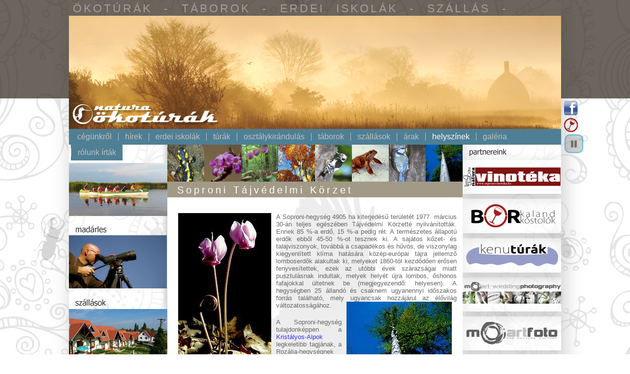

--- FILE ---
content_type: text/html; charset=utf-8
request_url: https://na-tura.hu/soproni_tajvedelmi_korzet
body_size: 29312
content:
<!DOCTYPE html PUBLIC "-//W3C//DTD XHTML 1.0 Strict//EN" "http://www.w3.org/TR/xhtml1/DTD/xhtml1-strict.dtd">
<html xmlns="http://www.w3.org/1999/xhtml" xml:lang="hu" lang="hu" dir="ltr">

<head>
<meta http-equiv="Content-Type" content="text/html; charset=utf-8" />
  <title>Soproni Tájvédelmi Körzet | Na-Túra ökotúrák, tábor, erdei iskola, soproni szállás</title>
  <meta http-equiv="Content-Type" content="text/html; charset=utf-8" />
<link rel="shortcut icon" href="/favicon.ico" type="image/x-icon" />
<style type='text/css'>div.as-panes {height: 230px}</style>
<style type='text/css'>a.prev,a.next {margin-top: 138px}</style>
<meta name="keywords" content="Soproni-hegység,tájvédelmi körzet,Rozália-hegység,gyalogtúra,erdei iskola,természetsimereti tábor,szállás" />
<meta name="copyright" content="Molnár Balázs, Mazál István" />
  <link type="text/css" rel="stylesheet" media="all" href="/files/css/css_adfee5b0c7777e3d57d561d4bd179002.css" />
<link type="text/css" rel="stylesheet" media="print" href="/files/css/css_5987451c1f7a1102082218fab5cce416.css" />
<!--[if IE]>
<link type="text/css" rel="stylesheet" media="all" href="/sites/all/themes/natura/css/ie.css?o" />
<![endif]-->
<!--[if lte IE 6]>
<link type="text/css" rel="stylesheet" media="all" href="/sites/all/themes/natura/css/ie6.css?o" />
<![endif]-->
  <script type="text/javascript" src="/files/js/js_7906a1a5ce44ee9440e1add951784ba7.js"></script>
<script type="text/javascript">
<!--//--><![CDATA[//><!--
jQuery.extend(Drupal.settings, { "basePath": "/", "lightbox2": { "rtl": "0", "file_path": "/(\\w\\w/)files", "default_image": "/sites/all/modules/lightbox2/images/brokenimage.jpg", "border_size": 10, "font_color": "000", "box_color": "fff", "top_position": "", "overlay_opacity": "0.8", "overlay_color": "000", "disable_close_click": 1, "resize_sequence": 0, "resize_speed": 400, "fade_in_speed": 400, "slide_down_speed": 600, "use_alt_layout": 0, "disable_resize": 0, "disable_zoom": 1, "force_show_nav": 0, "show_caption": 1, "loop_items": 0, "node_link_text": "", "node_link_target": 0, "image_count": "!current / !total", "video_count": "Video !current of !total", "page_count": "Page !current of !total", "lite_press_x_close": "press \x3ca href=\"#\" onclick=\"hideLightbox(); return FALSE;\"\x3e\x3ckbd\x3ex\x3c/kbd\x3e\x3c/a\x3e to close", "download_link_text": "", "enable_login": false, "enable_contact": false, "keys_close": "c x 27", "keys_previous": "p 37", "keys_next": "n 39", "keys_zoom": "z", "keys_play_pause": "32", "display_image_size": "", "image_node_sizes": "(\\.thumbnail|\\.original|\\.preview)", "trigger_lightbox_classes": "img.inline", "trigger_lightbox_group_classes": "img.thumbnail, img.image-thumbnail,img.original, img.image-original,img.preview, img.image-preview", "trigger_slideshow_classes": "img.image-img_assist_custom", "trigger_lightframe_classes": "", "trigger_lightframe_group_classes": "", "custom_class_handler": 0, "custom_trigger_classes": "", "disable_for_gallery_lists": 1, "disable_for_acidfree_gallery_lists": true, "enable_acidfree_videos": true, "slideshow_interval": 5000, "slideshow_automatic_start": true, "slideshow_automatic_exit": true, "show_play_pause": true, "pause_on_next_click": false, "pause_on_previous_click": true, "loop_slides": false, "iframe_width": 600, "iframe_height": 400, "iframe_border": 1, "enable_video": 0 }, "ajax_slideshow": { "effect": "myfade", "slide_duration": "5000", "effect_duration": "2000", "perform_preloading": 1, "preloading_threshold": "1000", "sync_ajax": 1 }, "jPlayer": { "swfPath": "/sites/all/libraries/jplayer", "autoPlay": 1 } });
//--><!]]>
</script>
<script type="text/javascript">
<!--//--><![CDATA[//><!--
jQuery(function(){
jQuery('#superfish-1').supersubs({minWidth: 12, maxWidth: 27, extraWidth: 1}).superfish({
pathLevels: '2',
animation: {opacity:'show'},
speed: 'fast',
autoArrows: false,
dropShadows: false});
});
//--><!]]>
</script>
</head>
<body class="page not-front not-logged-in node-type-page page-soproni-tajvedelmi-korzet section-soproni-tajvedelmi-korzet two-sidebars">

  
  <div id="page-wrapper"><div id="page"><div id="szurke"></div>

    <div id="header"><div class="section clearfix">

              <a href="http://na-tura.hu" title="Címlap" rel="home" id="logo"><img src="/sites/all/themes/natura/logo.png" alt="Címlap" /></a>
      
      
      
      <div class="region region-header">
  <div id="block-block-2" class="block block-block first region-odd odd region-count-1 count-7">
  
  <div class="content">
    <!--paging_filter-->ÖKOTÚRÁK - TÁBOROK - ERDEI ISKOLÁK - SZÁLLÁS - SOPRON  </div>

  </div><!-- /.block -->
<div id="block-ajax_slideshow-0" class="block block-ajax_slideshow last region-even even region-count-2 count-8">
  
  <div class="content">
    <div class="ajax_slideshow"><a class="prev" style="display:none">prev</a><div class="as-tabs-panes"><div class="as-tabs" style="display:none"><div class="views_view view view-ajax-slideshow-view view-id-ajax_slideshow_view view-display-id-default view-dom-id-1">
  
  
  
  
      <div class="view-content">
      <div class="item-list">
    <ul>
           
      <li class="v"><a class="as-tab" href="695">  
  <div class="views-field-title">
          <label class="views-label-title">
        Cím:
      </label>
                <span class="field-content">fejlec</span>
  </div>
</a></li>
           
      <li class="i"><a class="as-tab" href="700">  
  <div class="views-field-title">
          <label class="views-label-title">
        Cím:
      </label>
                <span class="field-content">fejlec</span>
  </div>
</a></li>
           
      <li class="e"><a class="as-tab" href="701">  
  <div class="views-field-title">
          <label class="views-label-title">
        Cím:
      </label>
                <span class="field-content">fejlec</span>
  </div>
</a></li>
           
      <li class="w"><a class="as-tab" href="686">  
  <div class="views-field-title">
          <label class="views-label-title">
        Cím:
      </label>
                <span class="field-content">fejlec</span>
  </div>
</a></li>
           
      <li class="s"><a class="as-tab" href="702">  
  <div class="views-field-title">
          <label class="views-label-title">
        Cím:
      </label>
                <span class="field-content">fejlec</span>
  </div>
</a></li>
           
      <li class="_"><a class="as-tab" href="687">  
  <div class="views-field-title">
          <label class="views-label-title">
        Cím:
      </label>
                <span class="field-content">fejlec</span>
  </div>
</a></li>
           
      <li class="v"><a class="as-tab" href="688">  
  <div class="views-field-title">
          <label class="views-label-title">
        Cím:
      </label>
                <span class="field-content">fejlec</span>
  </div>
</a></li>
           
      <li class="i"><a class="as-tab" href="689">  
  <div class="views-field-title">
          <label class="views-label-title">
        Cím:
      </label>
                <span class="field-content">fejlec</span>
  </div>
</a></li>
           
      <li class="e"><a class="as-tab" href="690">  
  <div class="views-field-title">
          <label class="views-label-title">
        Cím:
      </label>
                <span class="field-content">fejlec</span>
  </div>
</a></li>
           
      <li class="w"><a class="as-tab" href="691">  
  <div class="views-field-title">
          <label class="views-label-title">
        Cím:
      </label>
                <span class="field-content">fejlec</span>
  </div>
</a></li>
           
      <li class="_"><a class="as-tab" href="692">  
  <div class="views-field-title">
          <label class="views-label-title">
        Cím:
      </label>
                <span class="field-content">fejlec</span>
  </div>
</a></li>
           
      <li class="l"><a class="as-tab" href="693">  
  <div class="views-field-title">
          <label class="views-label-title">
        Cím:
      </label>
                <span class="field-content">fejlec</span>
  </div>
</a></li>
           
      <li class="i"><a class="as-tab" href="694">  
  <div class="views-field-title">
          <label class="views-label-title">
        Cím:
      </label>
                <span class="field-content">fejlec</span>
  </div>
</a></li>
           
      <li class="s"><a class="as-tab" href="696">  
  <div class="views-field-title">
          <label class="views-label-title">
        Cím:
      </label>
                <span class="field-content">fejlec</span>
  </div>
</a></li>
           
      <li class="t"><a class="as-tab" href="697">  
  <div class="views-field-title">
          <label class="views-label-title">
        Cím:
      </label>
                <span class="field-content">fejlec</span>
  </div>
</a></li>
           
      <li class="_"><a class="as-tab" href="698">  
  <div class="views-field-title">
          <label class="views-label-title">
        Cím:
      </label>
                <span class="field-content">fejlec</span>
  </div>
</a></li>
           
      <li class="_"><a class="as-tab" href="699">  
  <div class="views-field-title">
          <label class="views-label-title">
        Cím:
      </label>
                <span class="field-content">fejlec</span>
  </div>
</a></li>
      </ul>
</div>    </div>
  
  
  
  
  
  
</div><!-- /.view -->
</div><div class="as-panes"></div></div><a class="next" style="display:none">next</a></div>  </div>

  </div><!-- /.block -->
</div><!-- /.region -->

    </div></div><!-- /.section, /#header -->

    <div id="main-wrapper"><div id="main" class="clearfix with-navigation">

              <div id="navigation"><div class="section clearfix">

          
          <div class="region region-navigation">
  <div id="block-superfish-1" class="block block-superfish first last region-odd odd region-count-1 count-5">
  
  <div class="content">
    <ul id="superfish-1" class="sf-menu menu-natura sf-horizontal sf-style-default sf-total-items-11 sf-parent-items-4 sf-single-items-7"><li id="menu-59-1" class="first odd sf-item-1 sf-depth-1 sf-no-children"><a href="/na_tura_okoturak_magunkrol" class="sf-depth-1">Cégünkről</a></li><li id="menu-1030-1" class="middle even sf-item-2 sf-depth-1 sf-no-children"><a href="http://na-tura.hu" title="Aktuális hírek" class="sf-depth-1">Hírek</a></li><li id="menu-98-1" class="middle odd sf-item-3 sf-depth-1 sf-no-children"><a href="http://erdeiiskola.na-tura.hu/na_tura_erdei_iskola_sopron" class="sf-depth-1">Erdei iskolák</a></li><li id="menu-62-1" class="middle even sf-item-4 sf-depth-1 sf-total-children-11 sf-parent-children-0 sf-single-children-11 menuparent"><a href="http://hajnalimadarles.hu/madarmegfigyelo_turak_hajnali_madarles" class="sf-depth-1 menuparent">Túrák</a><ul><li id="menu-859-1" class="first odd sf-item-1 sf-depth-2 sf-no-children"><a href="http://tura.na-tura.hu/kenutura_a_ferton" title="Kenutúra  a Fertőn" class="sf-depth-2">Kenutúra a Fertő tavon</a></li><li id="menu-63-1" class="middle even sf-item-2 sf-depth-2 sf-no-children"><a href="http://hajnalimadarles.hu/madarmegfigyelo_turak_hajnali_madarles" class="sf-depth-2">Madármegfigyelő túrák, Hajnali madárles</a></li><li id="menu-793-1" class="middle odd sf-item-3 sf-depth-2 sf-no-children"><a href="/borkaland" title="Éjszakai borkaland túra a Soproni-hegységben" class="sf-depth-2">BORKALAND TÚRA</a></li><li id="menu-78-1" class="middle even sf-item-4 sf-depth-2 sf-no-children"><a href="http://tura.na-tura.hu/ejszakai_turak_sopron_kornyeken" class="sf-depth-2">Éjszakai túrák</a></li><li id="menu-80-1" class="middle odd sf-item-5 sf-depth-2 sf-no-children"><a href="http://tura.na-tura.hu/kerekparturak_a_ferto_korul_es_sopron_kornyeken" class="sf-depth-2">Kerékpártúrák</a></li><li id="menu-79-1" class="middle even sf-item-6 sf-depth-2 sf-no-children"><a href="http://tura.na-tura.hu/gyalogturak_sopron_kornyeken" class="sf-depth-2">Gyalogtúrák</a></li><li id="menu-82-1" class="middle odd sf-item-7 sf-depth-2 sf-no-children"><a href="http://tura.na-tura.hu/ferto_taj_vilagorokseg_turak_buszos_turak" class="sf-depth-2">Fertő-táj Világörökségi túra (buszos túrák)</a></li><li id="menu-1149-1" class="middle even sf-item-8 sf-depth-2 sf-no-children"><a href="/csapatepito_turak_a_ferto_tajon_es_a_soproni_hegysegben" title="Csapatépítő túrák a Fertő-tájon és a Soproni-hegységben" class="sf-depth-2">Csapatépítő túrák</a></li><li id="menu-81-1" class="middle odd sf-item-9 sf-depth-2 sf-no-children"><a href="http://tura.na-tura.hu/kosborturak_sopron_kornyeken" class="sf-depth-2">&quot;Kosbortúrák&quot;</a></li><li id="menu-84-1" class="middle even sf-item-10 sf-depth-2 sf-no-children"><a href="http://tura.na-tura.hu/csaladi_turak_sopron_kornyeken_es_a_ferto_tajon" class="sf-depth-2">Családi túrák</a></li><li id="menu-112-1" class="last odd sf-item-11 sf-depth-2 sf-no-children"><a href="http://tura.na-tura.hu/na_tura_kodex" class="sf-depth-2">Na-túra kódex</a></li></ul></li><li id="menu-85-1" class="middle odd sf-item-5 sf-depth-1 sf-no-children"><a href="http://osztalykirandulas.na-tura.hu/osztalykirandulasok_sopron_kornyeken_es_a_ferto_tajon" title="" class="sf-depth-1">Osztálykirándulás</a></li><li id="menu-64-1" class="middle even sf-item-6 sf-depth-1 sf-total-children-2 sf-parent-children-0 sf-single-children-2 menuparent"><a href="http://sopronitabor.hu/termeszetismereti_tabor_a_ferto_tajon_es_sopron_kornyeken" class="sf-depth-1 menuparent">Táborok</a><ul><li id="menu-68-1" class="first odd sf-item-1 sf-depth-2 sf-no-children"><a href="http://sopronitabor.hu/termeszetismereti_tabor_a_ferto_tajon_es_sopron_kornyeken" class="sf-depth-2">Természetismereti tábor</a></li><li id="menu-97-1" class="last even sf-item-2 sf-depth-2 sf-no-children"><a href="http://sopronitabor.hu/kerekparos_tabor_a_ferto_korul_es_sopron_kornyeken" class="sf-depth-2">Kerékpáros tábor</a></li></ul></li><li id="menu-65-1" class="middle odd sf-item-7 sf-depth-1 sf-total-children-4 sf-parent-children-0 sf-single-children-4 menuparent"><a href="http://soproniszallas.hu/ifjusagi_szallo_%E2%80%93_turistaszallo_%E2%80%93_tabor_%E2%80%93_vadaszhaz_%E2%80%93_panzio_%E2%80%93_sopron" title="" class="sf-depth-1 menuparent">Szállások</a><ul><li id="menu-769-1" class="first odd sf-item-1 sf-depth-2 sf-no-children"><a href="http://soproniszallas.hu/ifjusagi_szallas_turistaszallas_fahaz_sopron" title="IFJÚSÁGI SZÁLLÁS - TURISTASZÁLLÁS - FAHÁZ, SOPRON" class="sf-depth-2">Faházak</a></li><li id="menu-771-1" class="middle even sf-item-2 sf-depth-2 sf-no-children"><a href="http://soproniszallas.hu/turistaszallas_ifjusagi_szallas_sopron" title="TURISTASZÁLLÁS - IFJÚSÁGI SZÁLLÁS, Sopron" class="sf-depth-2">Turistaszállás</a></li><li id="menu-768-1" class="middle odd sf-item-3 sf-depth-2 sf-no-children"><a href="http://soproniszallas.hu/vadaszhaz_turistaszallas_sopron" title="VADÁSZHÁZ - TURISTASZÁLLÁS, Sopron" class="sf-depth-2">Vadászház</a></li><li id="menu-767-1" class="last even sf-item-4 sf-depth-2 sf-no-children"><a href="http://soproniszallas.hu/ifjusagi_tabor_sopron" title="IFJÚSÁGI TÁBOR, Sopron" class="sf-depth-2">Ifjúsági Tábor</a></li></ul></li><li id="menu-69-1" class="middle even sf-item-8 sf-depth-1 sf-no-children"><a href="/araink" class="sf-depth-1">Árak</a></li><li id="menu-66-1" class="active-trail middle odd sf-item-9 sf-depth-1 sf-total-children-6 sf-parent-children-1 sf-single-children-5 menuparent"><a href="/turaink_helyszineirol" class="sf-depth-1 menuparent">Helyszínek</a><ul><li id="menu-67-1" class="first odd sf-item-1 sf-depth-2 sf-total-children-5 sf-parent-children-0 sf-single-children-5 menuparent"><a href="http://fertohansag.hu/ferto_hansag_nemzeti_park" title="" class="sf-depth-2 menuparent">Fertő-Hanság Nemzeti Park</a><ul><li id="menu-86-1" class="first odd sf-item-1 sf-depth-3 sf-no-children"><a href="/a_ferto_es_nadasa" class="sf-depth-3">Fertő tó</a></li><li id="menu-87-1" class="middle even sf-item-2 sf-depth-3 sf-no-children"><a href="/elohely_rekonstrukciok_a_ferto_tonal" class="sf-depth-3">Élőhely-rekonstrukció</a></li><li id="menu-88-1" class="middle odd sf-item-3 sf-depth-3 sf-no-children"><a href="/nedves_retek_a_ferto_tajon" class="sf-depth-3">Nedves rétek</a></li><li id="menu-89-1" class="middle even sf-item-4 sf-depth-3 sf-no-children"><a href="/szarhalmi_erdo" class="sf-depth-3">Szárhalmi erdő</a></li><li id="menu-90-1" class="last odd sf-item-5 sf-depth-3 sf-no-children"><a href="/fertorakosi_kofejto" class="sf-depth-3">Kőfejtő</a></li></ul></li><li id="menu-91-1" class="middle even sf-item-2 sf-depth-2 sf-no-children"><a href="/neusiedler_see_seewinkel_nemzeti_park" class="sf-depth-2">Neusiedler See-Seewinkel Nemzeti Park</a></li><li id="menu-92-1" class="middle odd sf-item-3 sf-depth-2 sf-no-children"><a href="/fertodi_kastely" class="sf-depth-2">Fertődi kastély</a></li><li id="menu-93-1" class="middle even sf-item-4 sf-depth-2 sf-no-children"><a href="/nagycenki_kastely" class="sf-depth-2">Nagycenki kastély</a></li><li id="menu-94-1" class="active-trail middle odd sf-item-5 sf-depth-2 sf-no-children"><a href="/soproni_tajvedelmi_korzet" class="sf-depth-2 active">Soproni Tájvédelmi Körzet</a></li><li id="menu-95-1" class="last even sf-item-6 sf-depth-2 sf-no-children"><a href="http://schneeberg.hu/kelet_alpok_rax_es_schneeberg" class="sf-depth-2">Rax és Schneeberg</a></li></ul></li><li id="menu-70-1" class="middle even sf-item-10 sf-depth-1 sf-no-children"><a href="http://na-tura.hu/galeria" title="" class="sf-depth-1">Galéria</a></li><li id="menu-96-1" class="last odd sf-item-11 sf-depth-1 sf-no-children"><a href="/rolunk_irtak" class="sf-depth-1">Rólunk írták</a></li></ul>  </div>

  </div><!-- /.block -->
</div><!-- /.region -->

        </div></div><!-- /.section, /#navigation -->
      

     <div id="container3">
      <div id="container2">
        <div id="container1">

      <div class="region region-sidebar-first column sidebar"><div class="section">
  <div id="block-block-3" class="block block-block first region-odd odd region-count-1 count-1">
  
  <div class="content">
    <!--paging_filter--><a href="/kenutura_a_ferton" title="Kenutúra" id="kenulink"></a>
<a href="/madarmegfigyelo_turak_hajnali_madarles" title="Madárles" id="madarlink"></a>
<a href="/ifjusagi_szallo_–_turistaszallo_–_tabor_–_vadaszhaz_–_panzio_–_sopron" title="Szállás" id="szallaslink"></a>  </div>

  </div><!-- /.block -->
<div id="block-block-1" class="block block-block last region-even even region-count-2 count-2">
  
  <div class="content">
    <!--paging_filter--><iframe src="//www.facebook.com/plugins/likebox.php?href=http%3A%2F%2Fwww.facebook.com%2Fokoturak&amp;width=182&amp;height=375&amp;show_faces=true&amp;colorscheme=light&amp;stream=false&amp;border_color=white&amp;header=false" scrolling="no" frameborder="0" style="border:none; overflow:hidden; width:182px; height:375px;" allowTransparency="true"></iframe>  </div>

  </div><!-- /.block -->
</div></div><!-- /.section, /.region -->

      <div id="content" class="column"><div class="section">

        
        <div class="region region-highlight">
  <div id="block-block-6" class="block block-block first last region-odd even region-count-1 count-6">
  
  <div class="content">
    <a href="/files/images/kepsorok/128/nagy/1.jpg" rel="lightbox[kepsor]">
<img id="kepsor" src="/files/images/kepsorok/128/1.jpg">
</a>
<a href="/files/images/kepsorok/128/nagy/2.jpg" rel="lightbox[kepsor]">
<img id="kepsor" src="/files/images/kepsorok/128/2.jpg">
</a>
<a href="/files/images/kepsorok/128/nagy/3.jpg" rel="lightbox[kepsor]">
<img id="kepsor" src="/files/images/kepsorok/128/3.jpg">
</a>
<a href="/files/images/kepsorok/128/nagy/4.jpg" rel="lightbox[kepsor]">
<img id="kepsor" src="/files/images/kepsorok/128/4.jpg">
</a>
<a href="/files/images/kepsorok/128/nagy/5.jpg" rel="lightbox[kepsor]">
<img id="kepsor" src="/files/images/kepsorok/128/5.jpg">
</a>
<a href="/files/images/kepsorok/128/nagy/6.jpg" rel="lightbox[kepsor]">
<img id="kepsor" src="/files/images/kepsorok/128/6.jpg">
</a>
<a href="/files/images/kepsorok/128/nagy/7.jpg" rel="lightbox[kepsor]">
<img id="kepsor" src="/files/images/kepsorok/128/7.jpg">
</a>
<a href="/files/images/kepsorok/128/nagy/8.jpg" rel="lightbox[kepsor]">
<img id="kepsor" src="/files/images/kepsorok/128/8.jpg">
</a>
  </div>

  </div><!-- /.block -->
</div><!-- /.region -->

                        <div><h1 class="title">Soproni Tájvédelmi Körzet</h1></div>
                                                <div id="content-area">
          <div id="node-128" class="node node-type-page build-mode-full clearfix">
  
  
  
  
  <div class="content">
    <p class="torzse" style="text-align: justify;"><img src="/files/images/75.jpg" alt="Erdei ciklámen (Cyclamen purpurascens), Fotó: Molnár Balázs" align="left" height="318" hspace="10" width="189" />A Soproni-hegység 4905 ha kiterjedésű területét 1977. március 30-án teljes egészében Tájvédelmi Körzetté nyilvánították. Ennek 85 %-a erdő, 15 %-a pedig rét. A természetes állapotú erdők ebből 45-50 %-ot tesznek ki. A sajátos kőzet- és talajviszonyok, továbbá a csapadékos és hűvös, de viszonylag kiegyenlített klíma hatására közép-európai tájra jellemző lomboserdők alakultak ki, melyeket 1860-tól kezdődően erősen fenyvesítettek, ezek az utóbbi évek szárazságai miatt pusztulásnak indultak, melyek helyét újra lombos, őshonos fafajokkal ültetnek be (megjegyezendő: helyesen). A hegységben 25 állandó és csaknem ugyanennyi időszakos forrás található, mely ugyancsak hozzájárul az élővilág változatosságához.<img src="/files/images/74.jpg" alt="Bükk (Fagus sylvatica),  Fotó: Molnár Balázs" align="right" height="334" hspace="10" width="214" /></p><p style="text-align: justify;">A Soproni-hegység tulajdonképpen a <a href="/index.php?p=helyszinek/rax">Kristályos-Alpok</a> legkeletibb tagjának, a Rozália-hegységnek szelídült nyúlványa, melyet növényvilága is jelez. A gyepszintben tömegesen fellépő montán, atlanti-kárpáti és atlanti-mediterrán elterjedésű növényfajok jelzik, hogy ez már nem a magyar flóratartomyányhoz, a Pannonicumhoz tartozik, hanem a kelet-alpesi Noricum szerves része. Ezt jelzi a csarab (Calluna vulgaris), az áfonya (Vaccinium myrtillus), a szelídgesztenye (Castanea sariva) spontán újuló ligetes állománya, az erdei ciklámen (Cyclamen purpurascens), a struccharaszt (Matteuccia struthiopteris), farkasboroszlán (Daphne mezereum), az enyves aszat (Cirsium erisithales), a fehér acsalapu(Petasites albus) stb.<br /><img src="/files/images/76.jpg" alt="Foltos szalamandra (Salamandra salamandra) nász, Fotó: Molnár Balázs" align="left" height="360" hspace="10" vspace="10" width="178" /></p><p style="text-align: justify;">&nbsp;</p><p style="text-align: justify;">Az állatvilága is rendkívül gazdag, mely ugyancsak alátámasztja a táj állatföldrajzi különállóságát. Így fordul elő a montán-alpin elterjedésű Odezia atrata araszoló, vagy a nyíresekben előforduló Leucodonta bicoloria púposszövő lepke (ezeknek magyar nevük nincs), a kétéltűek közül a szalamandra (Salamandra salamandra) és a gyepi béka (Rana temporaria) kiemelendő. A madaraknál megemlítendő, hogy fészkel itt a fekete gólya (Ciconia nigra), az Uhu (Bubo bubo), a hegyi billegető (Motacilla cinerea), a keresztcsőrű (Loxia curvirostra), a fenyves, a búbos és a kormosfejű cinege (Parus ater, P. cristatus, P. montanus) stb.<br />Kiváló élőhely, <a href="/index.php?p=turak/gyalog">gyalogtúrák</a>, <a href="/index.php?p=iskola/iskola">erdei iskolák</a> és <a href="/index.php?p=taborok/termeszet">természetismereti táborok</a> lebonyolításához.</p><p style="text-align: justify;"><br />&nbsp;</p><p style="text-align: left;"><a href="http://tura.na-tura.hu/turak/gyalog" target="_blank"><br /><br /><br /><br /><br /><br /><br /><br /><strong>Amennyiben szeretné a Soproni Tájvédelmi Körzetet szakvezetővel is megismerni, akkor&nbsp;jó szívvel&nbsp;ajánljuk a Natura ÖKOTÚRÁK Kft. szolgáltatásait.</strong></a></p><p style="text-align: justify;">&nbsp;</p><p class="torzsekozepre">&nbsp;</p><p class="torzsekozepre">&nbsp;</p><p class="torzsekozepre"><a href="http://www.soproniszallas.hu" target="_blank"><em><strong><u>Ajánlott szállások</u></strong></em></a></p>  </div>

  </div><!-- /.node -->
        </div>

        
        
      </div></div><!-- /.section, /#content -->

      <div class="region region-sidebar-second column sidebar"><div class="section">
  <div id="block-block-4" class="block block-block first region-odd odd region-count-1 count-3">
  
  <div class="content">
    <!--paging_filter--><a href="http://sopronivinoteka.hu" title="Natura Vinotéka" id="vinotekalink" target="_blank"></a>
<a href="/borkaland" title="Borkaland túra" id="borkalandlink"></a>
<a href="/borkostolok_sopronban" title="Borkóstolók Sopronban" id="borkostololink"></a>
<a href="/kenutura_a_ferton" title="Kenutúra" id="jkenulink"></a>
<a href="http://eskuvoifotografus.com" title="Esküvői fotográfia" id="eskuvolink" target="_blank"></a>
<a href="http://moartfoto.hu/" title="Fotózás" id="fotolink" target="_blank"></a>
<a href="/partnereink" title="Partnereink" id="partnerlink"></a>  </div>

  </div><!-- /.block -->
<div id="block-block-7" class="block block-block last region-even even region-count-2 count-4">
  
  <div class="content">
    <!--paging_filter--><a href="http://na-tura.hu/files/images/nemzeti_parki_vedjegy.jpg" rel="lightbox[][Nemzeti Parki Termék Védjegy]"><img style="display: block; margin-left: auto; margin-right: auto;" title="Nemzeti Parki Termék Védjegy" src="http://na-tura.hu/files/images/nemzeti_parki_termek_fhnp_jo.preview.jpg" alt="" height="127" width="200" /></a>  </div>

  </div><!-- /.block -->
</div></div><!-- /.section, /.region -->
      
      </div></div><a id="implink" href="/impresszum">impresszum</a></div>

    </div></div><!-- /#main, /#main-wrapper -->

          <div id="footer"><div class="section">

        
        
        <div class="region region-footer">
  <div id="block-block-5" class="block block-block first last region-odd odd region-count-1 count-9">
  
  <div class="content">
    <!--paging_filter--><img src="/files/images/lablec.png" />  </div>

  </div><!-- /.block -->
</div><!-- /.region -->

      </div></div><!-- /.section, /#footer -->
    
  </div></div><!-- /#page, /#page-wrapper -->

    <div id="fbvlink">
  <a href="http://www.facebook.com/okoturak" target="_blank" id="fblink" title="A Natura Ökotúrák Facebook oldala"></a>
  <a href="http://sopronivinoteka.hu" target="_blank" id="vlink" title="A Natura Vinotéka weboldala"></a>
  </div>
  <div id="icons"><div class="region region-icons">
  <div id="block-views-hangblokk-block_1" class="block block-views first last region-odd even region-count-1 count-10">
  
  <div class="content">
    <div class="views_view view view-hangblokk view-id-hangblokk view-display-id-block_1 view-dom-id-2">
  
  
  
  
      <div class="view-content">
        <div class="views-row views-row-1 views-row-odd views-row-first views-row-last">
      
  <div class="views-field-field-hang-fid">
                <span class="field-content"><div id="jplayer-128-field-hang-0" class="jplayer" rel="https://na-tura.hu/files/hangok/erdeipinty.mp3"></div>
<div class="jp-single-player">
  <div class="jp-interface">
    <ul class="jp-controls">
      <li><a href="#" id="jplayer-128-field-hang-0-play" class="jp-play" title="Az oldal háttérhangja az Erdei pinty. ">play</a></li>
      <li><a href="#" id="jplayer-128-field-hang-0-pause" class="jp-pause" title="Az oldal háttérhangja az Erdei pinty. ">pause</a></li>
      <li><a href="#" id="jplayer-128-field-hang-0-stop"class="jp-stop" title="stop">stop</a></li>

      <li><a href="#" id="jplayer-128-field-hang-0-volume-min" class="jp-volume-min" title="min volume">min volume</a></li>
      <li><a href="#" id="jplayer-128-field-hang-0-volume-max" class="jp-volume-max" title="max volume">max volume</a></li>
      
    </ul>
    <div id="jplayer-128-field-hang-0-progress" class="jp-progress" title="progress">
      <div id="jplayer-128-field-hang-0-load-bar" class="jp-load-bar">
        <div id="jplayer-128-field-hang-0-play-bar" class="jp-play-bar"></div>
      </div>
    </div>

    <div id="jplayer-128-field-hang-0-volume-bar" class="jp-volume-bar" title="volume">
      <div id="jplayer-128-field-hang-0-volume-bar-value" class="jp-volume-bar-value"></div>
    </div>
    <div id="jplayer-128-field-hang-0-play-time" class="jp-play-time"></div>
    <div id="jplayer-128-field-hang-0-total-time" class="jp-total-time"></div>
  </div>
</div></span>
  </div>
  </div>
    </div>
  
  
  
  
  
  
</div><!-- /.view -->
  </div>

  </div><!-- /.block -->
</div><!-- /.region -->
</div>
  <script type="text/javascript">
<!--//--><![CDATA[//><!--
if (Drupal.jsEnabled) {
  $(document).ready(function () {
  	$('#weatherimg, a.jp-play, a.jp-pause').tooltip({
	delay: 0,
        track: true,
	showURL: false,
                fade:250
       });
  }); 
}
//--><!]]>
</script>
</body>
</html>


--- FILE ---
content_type: text/html; charset=utf-8
request_url: https://na-tura.hu/photos/get/photos/695
body_size: 472
content:
{ "node": "\x3cdiv class=\"views_view view view-ajax-slideshow-view view-id-ajax_slideshow_view view-display-id-block_2 view-dom-id-1\"\x3e\n  \n  \n  \n  \n      \x3cdiv class=\"view-content\"\x3e\n        \x3cdiv class=\"views-row views-row-1 views-row-odd views-row-first views-row-last\"\x3e\n      \n  \x3cdiv class=\"views-field-field-kepek-fid\"\x3e\n                \x3cspan class=\"field-content\"\x3e\x3cimg  class=\"imagefield imagefield-field_kepek\" width=\"1000\" height=\"230\" alt=\"\" src=\"https://na-tura.hu/files/slideshow/fejlec/fejlec6_0.jpg?1333716586\" /\x3e\x3c/span\x3e\n  \x3c/div\x3e\n  \x3c/div\x3e\n    \x3c/div\x3e\n  \n  \n  \n  \n  \n  \n\x3c/div\x3e\x3c!-- /.view --\x3e\n" }

--- FILE ---
content_type: text/html; charset=utf-8
request_url: https://na-tura.hu/photos/get/photos/700
body_size: 473
content:
{ "node": "\x3cdiv class=\"views_view view view-ajax-slideshow-view view-id-ajax_slideshow_view view-display-id-block_2 view-dom-id-1\"\x3e\n  \n  \n  \n  \n      \x3cdiv class=\"view-content\"\x3e\n        \x3cdiv class=\"views-row views-row-1 views-row-odd views-row-first views-row-last\"\x3e\n      \n  \x3cdiv class=\"views-field-field-kepek-fid\"\x3e\n                \x3cspan class=\"field-content\"\x3e\x3cimg  class=\"imagefield imagefield-field_kepek\" width=\"1000\" height=\"230\" alt=\"\" src=\"https://na-tura.hu/files/slideshow/fejlec/fejlec15_0.jpg?1333716587\" /\x3e\x3c/span\x3e\n  \x3c/div\x3e\n  \x3c/div\x3e\n    \x3c/div\x3e\n  \n  \n  \n  \n  \n  \n\x3c/div\x3e\x3c!-- /.view --\x3e\n" }

--- FILE ---
content_type: text/html; charset=utf-8
request_url: https://na-tura.hu/photos/get/photos/701
body_size: 473
content:
{ "node": "\x3cdiv class=\"views_view view view-ajax-slideshow-view view-id-ajax_slideshow_view view-display-id-block_2 view-dom-id-1\"\x3e\n  \n  \n  \n  \n      \x3cdiv class=\"view-content\"\x3e\n        \x3cdiv class=\"views-row views-row-1 views-row-odd views-row-first views-row-last\"\x3e\n      \n  \x3cdiv class=\"views-field-field-kepek-fid\"\x3e\n                \x3cspan class=\"field-content\"\x3e\x3cimg  class=\"imagefield imagefield-field_kepek\" width=\"1000\" height=\"230\" alt=\"\" src=\"https://na-tura.hu/files/slideshow/fejlec/fejlec16_0.jpg?1333716588\" /\x3e\x3c/span\x3e\n  \x3c/div\x3e\n  \x3c/div\x3e\n    \x3c/div\x3e\n  \n  \n  \n  \n  \n  \n\x3c/div\x3e\x3c!-- /.view --\x3e\n" }

--- FILE ---
content_type: text/html; charset=utf-8
request_url: https://na-tura.hu/photos/get/photos/686
body_size: 472
content:
{ "node": "\x3cdiv class=\"views_view view view-ajax-slideshow-view view-id-ajax_slideshow_view view-display-id-block_2 view-dom-id-1\"\x3e\n  \n  \n  \n  \n      \x3cdiv class=\"view-content\"\x3e\n        \x3cdiv class=\"views-row views-row-1 views-row-odd views-row-first views-row-last\"\x3e\n      \n  \x3cdiv class=\"views-field-field-kepek-fid\"\x3e\n                \x3cspan class=\"field-content\"\x3e\x3cimg  class=\"imagefield imagefield-field_kepek\" width=\"1000\" height=\"230\" alt=\"\" src=\"https://na-tura.hu/files/slideshow/fejlec/fejlec5_0.jpg?1333716583\" /\x3e\x3c/span\x3e\n  \x3c/div\x3e\n  \x3c/div\x3e\n    \x3c/div\x3e\n  \n  \n  \n  \n  \n  \n\x3c/div\x3e\x3c!-- /.view --\x3e\n" }

--- FILE ---
content_type: text/css
request_url: https://na-tura.hu/files/css/css_adfee5b0c7777e3d57d561d4bd179002.css
body_size: 51899
content:

.node-unpublished{background-color:#fff4f4;}.preview .node{background-color:#ffffea;}#node-admin-filter ul{list-style-type:none;padding:0;margin:0;width:100%;}#node-admin-buttons{float:left;margin-left:0.5em;clear:right;}td.revision-current{background:#ffc;}.node-form .form-text{display:block;width:95%;}.node-form .container-inline .form-text{display:inline;width:auto;}.node-form .standard{clear:both;}.node-form textarea{display:block;width:95%;}.node-form .attachments fieldset{float:none;display:block;}.terms-inline{display:inline;}


fieldset{margin-bottom:1em;padding:.5em;}form{margin:0;padding:0;}hr{height:1px;border:1px solid gray;}img{border:0;}table{border-collapse:collapse;}th{text-align:left;padding-right:1em;border-bottom:3px solid #ccc;}.clear-block:after{content:".";display:block;height:0;clear:both;visibility:hidden;}.clear-block{display:inline-block;}/*_\*/
* html .clear-block{height:1%;}.clear-block{display:block;}/* End hide from IE-mac */



body.drag{cursor:move;}th.active img{display:inline;}tr.even,tr.odd{background-color:#eee;border-bottom:1px solid #ccc;padding:0.1em 0.6em;}tr.drag{background-color:#fffff0;}tr.drag-previous{background-color:#ffd;}td.active{background-color:#ddd;}td.checkbox,th.checkbox{text-align:center;}tbody{border-top:1px solid #ccc;}tbody th{border-bottom:1px solid #ccc;}thead th{text-align:left;padding-right:1em;border-bottom:3px solid #ccc;}.breadcrumb{padding-bottom:.5em}div.indentation{width:20px;height:1.7em;margin:-0.4em 0.2em -0.4em -0.4em;padding:0.42em 0 0.42em 0.6em;float:left;}div.tree-child{background:url(/misc/tree.png) no-repeat 11px center;}div.tree-child-last{background:url(/misc/tree-bottom.png) no-repeat 11px center;}div.tree-child-horizontal{background:url(/misc/tree.png) no-repeat -11px center;}.error{color:#e55;}div.error{border:1px solid #d77;}div.error,tr.error{background:#fcc;color:#200;padding:2px;}.warning{color:#e09010;}div.warning{border:1px solid #f0c020;}div.warning,tr.warning{background:#ffd;color:#220;padding:2px;}.ok{color:#008000;}div.ok{border:1px solid #00aa00;}div.ok,tr.ok{background:#dfd;color:#020;padding:2px;}.item-list .icon{color:#555;float:right;padding-left:0.25em;clear:right;}.item-list .title{font-weight:bold;}.item-list ul{margin:0 0 0.75em 0;padding:0;}.item-list ul li{margin:0 0 0.25em 1.5em;padding:0;list-style:disc;}ol.task-list li.active{font-weight:bold;}.form-item{margin-top:1em;margin-bottom:1em;}tr.odd .form-item,tr.even .form-item{margin-top:0;margin-bottom:0;white-space:nowrap;}tr.merge-down,tr.merge-down td,tr.merge-down th{border-bottom-width:0 !important;}tr.merge-up,tr.merge-up td,tr.merge-up th{border-top-width:0 !important;}.form-item input.error,.form-item textarea.error,.form-item select.error{border:2px solid red;}.form-item .description{font-size:0.85em;}.form-item label{display:block;font-weight:bold;}.form-item label.option{display:inline;font-weight:normal;}.form-checkboxes,.form-radios{margin:1em 0;}.form-checkboxes .form-item,.form-radios .form-item{margin-top:0.4em;margin-bottom:0.4em;}.marker,.form-required{color:#f00;}.more-link{text-align:right;}.more-help-link{font-size:0.85em;text-align:right;}.nowrap{white-space:nowrap;}.item-list .pager{clear:both;text-align:center;}.item-list .pager li{background-image:none;display:inline;list-style-type:none;padding:0.5em;}.pager-current{font-weight:bold;}.tips{margin-top:0;margin-bottom:0;padding-top:0;padding-bottom:0;font-size:0.9em;}dl.multiselect dd.b,dl.multiselect dd.b .form-item,dl.multiselect dd.b select{font-family:inherit;font-size:inherit;width:14em;}dl.multiselect dd.a,dl.multiselect dd.a .form-item{width:10em;}dl.multiselect dt,dl.multiselect dd{float:left;line-height:1.75em;padding:0;margin:0 1em 0 0;}dl.multiselect .form-item{height:1.75em;margin:0;}.container-inline div,.container-inline label{display:inline;}ul.primary{border-collapse:collapse;padding:0 0 0 1em;white-space:nowrap;list-style:none;margin:5px;height:auto;line-height:normal;border-bottom:1px solid #bbb;}ul.primary li{display:inline;}ul.primary li a{background-color:#ddd;border-color:#bbb;border-width:1px;border-style:solid solid none solid;height:auto;margin-right:0.5em;padding:0 1em;text-decoration:none;}ul.primary li.active a{background-color:#fff;border:1px solid #bbb;border-bottom:#fff 1px solid;}ul.primary li a:hover{background-color:#eee;border-color:#ccc;border-bottom-color:#eee;}ul.secondary{border-bottom:1px solid #bbb;padding:0.5em 1em;margin:5px;}ul.secondary li{display:inline;padding:0 1em;border-right:1px solid #ccc;}ul.secondary a{padding:0;text-decoration:none;}ul.secondary a.active{border-bottom:4px solid #999;}#autocomplete{position:absolute;border:1px solid;overflow:hidden;z-index:100;}#autocomplete ul{margin:0;padding:0;list-style:none;}#autocomplete li{background:#fff;color:#000;white-space:pre;cursor:default;}#autocomplete li.selected{background:#0072b9;color:#fff;}html.js input.form-autocomplete{background-image:url(/misc/throbber.gif);background-repeat:no-repeat;background-position:100% 2px;}html.js input.throbbing{background-position:100% -18px;}html.js fieldset.collapsed{border-bottom-width:0;border-left-width:0;border-right-width:0;margin-bottom:0;height:1em;}html.js fieldset.collapsed *{display:none;}html.js fieldset.collapsed legend{display:block;}html.js fieldset.collapsible legend a{padding-left:15px;background:url(/misc/menu-expanded.png) 5px 75% no-repeat;}html.js fieldset.collapsed legend a{background-image:url(/misc/menu-collapsed.png);background-position:5px 50%;}* html.js fieldset.collapsed legend,* html.js fieldset.collapsed legend *,* html.js fieldset.collapsed table *{display:inline;}html.js fieldset.collapsible{position:relative;}html.js fieldset.collapsible legend a{display:block;}html.js fieldset.collapsible .fieldset-wrapper{overflow:auto;}.resizable-textarea{width:95%;}.resizable-textarea .grippie{height:9px;overflow:hidden;background:#eee url(/misc/grippie.png) no-repeat center 2px;border:1px solid #ddd;border-top-width:0;cursor:s-resize;}html.js .resizable-textarea textarea{margin-bottom:0;width:100%;display:block;}.draggable a.tabledrag-handle{cursor:move;float:left;height:1.7em;margin:-0.4em 0 -0.4em -0.5em;padding:0.42em 1.5em 0.42em 0.5em;text-decoration:none;}a.tabledrag-handle:hover{text-decoration:none;}a.tabledrag-handle .handle{margin-top:4px;height:13px;width:13px;background:url(/misc/draggable.png) no-repeat 0 0;}a.tabledrag-handle-hover .handle{background-position:0 -20px;}.joined + .grippie{height:5px;background-position:center 1px;margin-bottom:-2px;}.teaser-checkbox{padding-top:1px;}div.teaser-button-wrapper{float:right;padding-right:5%;margin:0;}.teaser-checkbox div.form-item{float:right;margin:0 5% 0 0;padding:0;}textarea.teaser{display:none;}html.js .no-js{display:none;}.progress{font-weight:bold;}.progress .bar{background:#fff url(/misc/progress.gif);border:1px solid #00375a;height:1.5em;margin:0 0.2em;}.progress .filled{background:#0072b9;height:1em;border-bottom:0.5em solid #004a73;width:0%;}.progress .percentage{float:right;}.progress-disabled{float:left;}.ahah-progress{float:left;}.ahah-progress .throbber{width:15px;height:15px;margin:2px;background:transparent url(/misc/throbber.gif) no-repeat 0px -18px;float:left;}tr .ahah-progress .throbber{margin:0 2px;}.ahah-progress-bar{width:16em;}#first-time strong{display:block;padding:1.5em 0 .5em;}tr.selected td{background:#ffc;}table.sticky-header{margin-top:0;background:#fff;}#clean-url.install{display:none;}html.js .js-hide{display:none;}#system-modules div.incompatible{font-weight:bold;}#system-themes-form div.incompatible{font-weight:bold;}span.password-strength{visibility:hidden;}input.password-field{margin-right:10px;}div.password-description{padding:0 2px;margin:4px 0 0 0;font-size:0.85em;max-width:500px;}div.password-description ul{margin-bottom:0;}.password-parent{margin:0 0 0 0;}input.password-confirm{margin-right:10px;}.confirm-parent{margin:5px 0 0 0;}span.password-confirm{visibility:hidden;}span.password-confirm span{font-weight:normal;}

ul.menu{list-style:none;border:none;text-align:left;}ul.menu li{margin:0 0 0 0.5em;}li.expanded{list-style-type:circle;list-style-image:url(/misc/menu-expanded.png);padding:0.2em 0.5em 0 0;margin:0;}li.collapsed{list-style-type:disc;list-style-image:url(/misc/menu-collapsed.png);padding:0.2em 0.5em 0 0;margin:0;}li.leaf{list-style-type:square;list-style-image:url(/misc/menu-leaf.png);padding:0.2em 0.5em 0 0;margin:0;}li a.active{color:#000;}td.menu-disabled{background:#ccc;}ul.links{margin:0;padding:0;}ul.links.inline{display:inline;}ul.links li{display:inline;list-style-type:none;padding:0 0.5em;}.block ul{margin:0;padding:0 0 0.25em 1em;}

#permissions td.module{font-weight:bold;}#permissions td.permission{padding-left:1.5em;}#access-rules .access-type,#access-rules .rule-type{margin-right:1em;float:left;}#access-rules .access-type .form-item,#access-rules .rule-type .form-item{margin-top:0;}#access-rules .mask{clear:both;}#user-login-form{text-align:center;}#user-admin-filter ul{list-style-type:none;padding:0;margin:0;width:100%;}#user-admin-buttons{float:left;margin-left:0.5em;clear:right;}#user-admin-settings fieldset .description{font-size:0.85em;padding-bottom:.5em;}.profile{clear:both;margin:1em 0;}.profile .picture{float:right;margin:0 1em 1em 0;}.profile h3{border-bottom:1px solid #ccc;}.profile dl{margin:0 0 1.5em 0;}.profile dt{margin:0 0 0.2em 0;font-weight:bold;}.profile dd{margin:0 0 1em 0;}



.field .field-label,.field .field-label-inline,.field .field-label-inline-first{font-weight:bold;}.field .field-label-inline,.field .field-label-inline-first{display:inline;}.field .field-label-inline{visibility:hidden;}.node-form .content-multiple-table td.content-multiple-drag{width:30px;padding-right:0;}.node-form .content-multiple-table td.content-multiple-drag a.tabledrag-handle{padding-right:.5em;}.node-form .content-add-more .form-submit{margin:0;}.node-form .number{display:inline;width:auto;}.node-form .text{width:auto;}.form-item #autocomplete .reference-autocomplete{white-space:normal;}.form-item #autocomplete .reference-autocomplete label{display:inline;font-weight:normal;}#content-field-overview-form .advanced-help-link,#content-display-overview-form .advanced-help-link{margin:4px 4px 0 0;}#content-field-overview-form .label-group,#content-display-overview-form .label-group,#content-copy-export-form .label-group{font-weight:bold;}table#content-field-overview .label-add-new-field,table#content-field-overview .label-add-existing-field,table#content-field-overview .label-add-new-group{float:left;}table#content-field-overview tr.content-add-new .tabledrag-changed{display:none;}table#content-field-overview tr.content-add-new .description{margin-bottom:0;}table#content-field-overview .content-new{font-weight:bold;padding-bottom:.5em;}.advanced-help-topic h3,.advanced-help-topic h4,.advanced-help-topic h5,.advanced-help-topic h6{margin:1em 0 .5em 0;}.advanced-help-topic dd{margin-bottom:.5em;}.advanced-help-topic span.code{background-color:#EDF1F3;font-family:"Bitstream Vera Sans Mono",Monaco,"Lucida Console",monospace;font-size:0.9em;padding:1px;}.advanced-help-topic .content-border{border:1px solid #AAA}



.filefield-icon{margin:0 2px 0 0;}.filefield-element{margin:1em 0;white-space:normal;}.filefield-element .widget-preview{float:left;padding:0 10px 0 0;margin:0 10px 0 0;border-width:0 1px 0 0;border-style:solid;border-color:#CCC;max-width:30%;}.filefield-element .widget-edit{float:left;max-width:70%;}.filefield-element .filefield-preview{width:16em;overflow:hidden;}.filefield-element .widget-edit .form-item{margin:0 0 1em 0;}.filefield-element input.form-submit,.filefield-element input.form-file{margin:0;}.filefield-element input.progress-disabled{float:none;display:inline;}.filefield-element div.ahah-progress,.filefield-element div.throbber{display:inline;float:none;padding:1px 13px 2px 3px;}.filefield-element div.ahah-progress-bar{display:none;margin-top:4px;width:28em;padding:0;}.filefield-element div.ahah-progress-bar div.bar{margin:0;}




 
#tooltip{background-color:#636363;border:1px solid #888888;color:white;padding:4px;-moz-border-radius-bottomleft:7px;-moz-border-radius-bottomright:7px;-moz-border-radius-topleft:0;-moz-border-radius-topright:7px;opacity:0.9;max-width:20em;font:Trebuchet MS,Verdana,Arial,sans-serif;z-index:3000;position:absolute;}#tooltip h3{font-size:12px;margin:0;padding:0 3px;text-align:left !important;}#tooltip p{font-size:0.6em;margin:5px 0 0 5px;text-align:left;}

#lightbox{position:absolute;top:40px;left:0;width:100%;z-index:100;text-align:center;line-height:0;}#lightbox a img{border:none;}#outerImageContainer{position:relative;background-color:#fff;width:250px;height:250px;margin:0 auto;min-width:240px;overflow:hidden;}#imageContainer,#frameContainer,#modalContainer{padding:10px;}#modalContainer{line-height:1em;overflow:auto;}#loading{height:25%;width:100%;text-align:center;line-height:0;position:absolute;top:40%;left:45%;*left:0%;}#hoverNav{position:absolute;top:0;left:0;height:100%;width:100%;z-index:10;}#imageContainer>#hoverNav{left:0;}#frameHoverNav{z-index:10;margin-left:auto;margin-right:auto;width:20%;position:absolute;bottom:0px;height:45px;}#imageData>#frameHoverNav{left:0;}#hoverNav a,#frameHoverNav a{outline:none;}#prevLink,#nextLink{width:49%;height:100%;background:transparent url(/sites/all/modules/lightbox2/images/blank.gif) no-repeat;display:block;}#prevLink,#framePrevLink{left:0;float:left;}#nextLink,#frameNextLink{right:0;float:right;}#prevLink:hover,#prevLink:visited:hover,#prevLink.force_show_nav,#framePrevLink{background:url(/sites/all/modules/lightbox2/images/prev.gif) left 15% no-repeat;}#nextLink:hover,#nextLink:visited:hover,#nextLink.force_show_nav,#frameNextLink{background:url(/sites/all/modules/lightbox2/images/next.gif) right 15% no-repeat;}#prevLink:hover.force_show_nav,#prevLink:visited:hover.force_show_nav,#framePrevLink:hover,#framePrevLink:visited:hover{background:url(/sites/all/modules/lightbox2/images/prev_hover.gif) left 15% no-repeat;}#nextLink:hover.force_show_nav,#nextLink:visited:hover.force_show_nav,#frameNextLink:hover,#frameNextLink:visited:hover{background:url(/sites/all/modules/lightbox2/images/next_hover.gif) right 15% no-repeat;}#framePrevLink,#frameNextLink{width:45px;height:45px;display:block;position:absolute;bottom:0px;}#imageDataContainer{font:10px Verdana,Helvetica,sans-serif;background-color:#fff;margin:0 auto;line-height:1.4em;min-width:240px;}#imageData{padding:0 10px;}#imageData #imageDetails{width:70%;float:left;text-align:left;}#imageData #caption{font-weight:bold;}#imageData #numberDisplay{display:block;clear:left;padding-bottom:1.0em;}#imageData #lightbox2-node-link-text{display:block;padding-bottom:1.0em;}#imageData #bottomNav{height:66px;}.lightbox2-alt-layout #imageData #bottomNav,.lightbox2-alt-layout-data #bottomNav{margin-bottom:60px;}#lightbox2-overlay{position:absolute;top:0;left:0;z-index:90;width:100%;height:500px;background-color:#000;}#overlay_default{opacity:0.6;}#overlay_macff2{background:transparent url(/sites/all/modules/lightbox2/images/overlay.png) repeat;}.clearfix:after{content:".";display:block;height:0;clear:both;visibility:hidden;}* html>body .clearfix{display:inline;width:100%;}* html .clearfix{/*_\*/
  height:1%;/* End hide from IE-mac */}#bottomNavClose{display:block;background:url(/sites/all/modules/lightbox2/images/close.gif) left no-repeat;margin-top:33px;float:right;padding-top:0.7em;height:26px;width:26px;}#bottomNavClose:hover{background-position:right;}#loadingLink{display:block;background:url(/sites/all/modules/lightbox2/images/loading.gif) no-repeat;width:32px;height:32px;}#bottomNavZoom{display:none;background:url(/sites/all/modules/lightbox2/images/expand.gif) no-repeat;width:34px;height:34px;position:relative;left:30px;float:right;}#bottomNavZoomOut{display:none;background:url(/sites/all/modules/lightbox2/images/contract.gif) no-repeat;width:34px;height:34px;position:relative;left:30px;float:right;}#lightshowPlay{margin-top:42px;float:right;margin-right:5px;margin-bottom:1px;height:20px;width:20px;background:url(/sites/all/modules/lightbox2/images/play.png) no-repeat;}#lightshowPause{margin-top:42px;float:right;margin-right:5px;margin-bottom:1px;height:20px;width:20px;background:url(/sites/all/modules/lightbox2/images/pause.png) no-repeat;}.lightbox2-alt-layout-data #bottomNavClose,.lightbox2-alt-layout #bottomNavClose{margin-top:93px;}.lightbox2-alt-layout-data #bottomNavZoom,.lightbox2-alt-layout-data #bottomNavZoomOut,.lightbox2-alt-layout #bottomNavZoom,.lightbox2-alt-layout #bottomNavZoomOut{margin-top:93px;}.lightbox2-alt-layout-data #lightshowPlay,.lightbox2-alt-layout-data #lightshowPause,.lightbox2-alt-layout #lightshowPlay,.lightbox2-alt-layout #lightshowPause{margin-top:102px;}.lightbox_hide_image{display:none;}#lightboxImage{-ms-interpolation-mode:bicubic;}
.sf-menu,.sf-menu *{list-style:none;margin:0;padding:0;}.sf-menu{line-height:1.0;z-index:497;}.sf-menu ul{left:0;position:absolute;top:-99999em;width:12em;}.sf-menu ul li{width:100%;}.sf-menu li{float:left;position:relative;z-index:498;}.sf-menu a{display:block;position:relative;}.sf-menu li:hover,.sf-menu li.sfHover,.sf-menu li:hover ul,.sf-menu li.sfHover ul{z-index:499;}.sf-menu li:hover > ul,.sf-menu li.sfHover > ul{left:0;top:2.5em;}.sf-menu li li:hover > ul,.sf-menu li li.sfHover > ul{left:12em;top:0;}.sf-menu a.sf-with-ul{min-width:1px;}.sf-sub-indicator{background:url(/sites/all/libraries/superfish/images/arrows-ffffff.png) no-repeat -10px -100px;display:block;height:10px;overflow:hidden;position:absolute;right:0.75em;text-indent:-999em;top:1.05em;width:10px;}a > .sf-sub-indicator{top:0.8em;background-position:0 -100px;}a:focus > .sf-sub-indicator,a:hover > .sf-sub-indicator,a:active > .sf-sub-indicator,li:hover > a > .sf-sub-indicator,li.sfHover > a > .sf-sub-indicator{background-position:-10px -100px;}.sf-menu ul .sf-sub-indicator{background-position:-10px 0;}.sf-menu ul a > .sf-sub-indicator{background-position:0 0;}.sf-menu ul a:focus > .sf-sub-indicator,.sf-menu ul a:hover > .sf-sub-indicator,.sf-menu ul a:active > .sf-sub-indicator,.sf-menu ul li:hover > a > .sf-sub-indicator,.sf-menu ul li.sfHover > a > .sf-sub-indicator{background-position:-10px 0;}.sf-menu.sf-horizontal.sf-shadow ul,.sf-menu.sf-vertical.sf-shadow ul,.sf-menu.sf-navbar.sf-shadow ul ul{background:url(/sites/all/libraries/superfish/images/shadow.png) no-repeat right bottom;padding:0 8px 9px 0 !important;-webkit-border-top-right-radius:8px;-webkit-border-bottom-left-radius:8px;-moz-border-radius-topright:8px;-moz-border-radius-bottomleft:8px;border-top-right-radius:8px;border-bottom-left-radius:8px;}.sf-shadow ul.sf-shadow-off{background:transparent;}.sf-menu.rtl,.sf-menu.rtl li{float:right;}.sf-menu.rtl li:hover > ul,.sf-menu.rtl li.sfHover > ul{left:auto;right:0;}.sf-menu.rtl li li:hover > ul,.sf-menu.rtl li li.sfHover > ul{left:auto;right:12em;}.sf-menu.rtl ul{left:auto;right:0;}.sf-menu.rtl .sf-sub-indicator{left:0.75em;right:auto;background:url(/sites/all/libraries/superfish/images/arrows-ffffff-rtl.png) no-repeat -10px -100px;}.sf-menu.rtl a > .sf-sub-indicator{top:0.8em;background-position:-10px -100px;}.sf-menu.rtl a:focus > .sf-sub-indicator,.sf-menu.rtl a:hover > .sf-sub-indicator,.sf-menu.rtl a:active > .sf-sub-indicator,.sf-menu.rtl li:hover > a > .sf-sub-indicator,.sf-menu.rtl li.sfHover > a > .sf-sub-indicator{background-position:0 -100px;}.sf-menu.rtl ul .sf-sub-indicator{background-position:0 0;}.sf-menu.rtl ul a > .sf-sub-indicator{background-position:-10px 0;}.sf-menu.rtl ul a:focus > .sf-sub-indicator,.sf-menu.rtl ul a:hover > .sf-sub-indicator,.sf-menu.rtl ul a:active > .sf-sub-indicator,.sf-menu.rtl ul li:hover > a > .sf-sub-indicator,.sf-menu.rtl ul li.sfHover > a > .sf-sub-indicator{background-position:0 0;}.sf-menu.rtl.sf-horizontal.sf-shadow ul,.sf-menu.rtl.sf-vertical.sf-shadow ul,.sf-menu.rtl.sf-navbar.sf-shadow ul ul{background-position:bottom left;padding:0 0 9px 8px !important;-webkit-border-radius:8px;-webkit-border-top-right-radius:0;-webkit-border-bottom-left-radius:0;-moz-border-radius:8px;-moz-border-radius-topright:0;-moz-border-radius-bottomleft:0;border-radius:8px;border-top-right-radius:0;border-bottom-left-radius:0;}.sf-vertical.rtl li:hover > ul,.sf-vertical.rtl li.sfHover > ul{left:auto;right:12em;}.sf-vertical.rtl .sf-sub-indicator{background-position:-10px 0;}.sf-vertical.rtl a > .sf-sub-indicator{background-position:0 0;}.sf-vertical.rtl a:focus > .sf-sub-indicator,.sf-vertical.rtl a:hover > .sf-sub-indicator,.sf-vertical.rtl a:active > .sf-sub-indicator,.sf-vertical.rtl li:hover > a > .sf-sub-indicator,.sf-vertical.rtl li.sfHover > a > .sf-sub-indicator{background-position:-10px 0;}.sf-navbar.rtl li li{float:right;}.sf-navbar.rtl ul .sf-sub-indicator{background-position:0 -100px;}.sf-navbar.rtl ul a > .sf-sub-indicator{background-position:-10px -100px;}.sf-navbar.rtl ul a:focus > .sf-sub-indicator,.sf-navbar.rtl ul a:hover > .sf-sub-indicator,.sf-navbar.rtl ul a:active > .sf-sub-indicator,.sf-navbar.rtl ul li:hover > a > .sf-sub-indicator,.sf-navbar.rtl ul li.sfHover > a > .sf-sub-indicator{background-position:0 -100px;}.sf-navbar.rtl ul ul .sf-sub-indicator{background-position:0 0;}.sf-navbar.rtl ul ul a > .sf-sub-indicator{background-position:-10px 0;}.sf-navbar.rtl ul ul a:focus > .sf-sub-indicator,.sf-navbar.rtl ul ul a:hover > .sf-sub-indicator,.sf-navbar.rtl ul ul a:active > .sf-sub-indicator,.sf-navbar.rtl ul ul li:hover > a > .sf-sub-indicator,.sf-navbar.rtl ul ul li.sfHover > a > .sf-sub-indicator{background-position:0 0;}.sf-navbar.rtl li li:hover > ul,.sf-navbar.rtl li li.sfHover > ul{left:auto;right:0;}.sf-navbar.rtl li li li:hover > ul,.sf-navbar.rtl li li li.sfHover > ul{left:auto;right:12em;}.sf-navbar.rtl > li > ul{background:transparent;padding:0;-moz-border-radius-bottomright:0;-moz-border-radius-topleft:0;-webkit-border-top-left-radius:0;-webkit-border-bottom-right-radius:0;}
.sf-vertical,.sf-vertical li{width:12em;}.sf-vertical li:hover > ul,.sf-vertical li.sfHover > ul{left:12em;top:0;}.sf-vertical .sf-sub-indicator{background-position:-10px 0;}.sf-vertical a > .sf-sub-indicator{background-position:0 0;}.sf-vertical a:focus > .sf-sub-indicator,.sf-vertical a:hover > .sf-sub-indicator,.sf-vertical a:active > .sf-sub-indicator,.sf-vertical li:hover > a > .sf-sub-indicator,.sf-vertical li.sfHover > a > .sf-sub-indicator{background-position:-10px 0;}
.sf-navbar{position:relative;}.sf-navbar li{position:static;}.sf-navbar li li{position:relative;}.sf-navbar li ul,.sf-navbar li li li{width:100%;}.sf-navbar li li{width:auto;float:left;}.sf-navbar li li:hover > ul,.sf-navbar li li.sfHover > ul,.sf-navbar > li.active-trail > ul{left:0;top:2.5em;}.sf-navbar li li li:hover > ul,.sf-navbar li li li.sfHover > ul{left:12em;top:0;}.sf-navbar ul .sf-sub-indicator{background-position:-10px -100px;}.sf-navbar ul a > .sf-sub-indicator{background-position:0 -100px;}.sf-navbar ul a:focus > .sf-sub-indicator,.sf-navbar ul a:hover > .sf-sub-indicator,.sf-navbar ul a:active > .sf-sub-indicator,.sf-navbar ul li:hover > a > .sf-sub-indicator,.sf-navbar ul li.sfHover > a > .sf-sub-indicator{background-position:-10px -100px;}.sf-navbar ul ul .sf-sub-indicator{background-position:-10px 0;}.sf-navbar ul ul a > .sf-sub-indicator{background-position:0 0;}.sf-navbar ul ul a:focus > .sf-sub-indicator,.sf-navbar ul ul a:hover > .sf-sub-indicator,.sf-navbar ul ul a:active > .sf-sub-indicator,.sf-navbar ul ul li:hover > a > .sf-sub-indicator,.sf-navbar ul ul li.sfHover > a > .sf-sub-indicator{background-position:-10px 0;}.sf-navbar > li > ul{background:transparent;padding:0;-moz-border-radius-bottomleft:0;-moz-border-radius-topright:0;-webkit-border-top-right-radius:0;-webkit-border-bottom-left-radius:0;}
.views-exposed-form .views-exposed-widget{float:left;padding:.5em 1em 0 0;}.views-exposed-form .views-exposed-widget .form-submit{margin-top:1.6em;}.views-exposed-form .form-item,.views-exposed-form .form-submit{margin-top:0;margin-bottom:0;}.views-exposed-form label{font-weight:bold;}.views-exposed-widgets{margin-bottom:.5em;}html.js a.views-throbbing,html.js span.views-throbbing{background:url(/sites/all/modules/views/images/status-active.gif) no-repeat right center;padding-right:18px;}div.view div.views-admin-links{font-size:xx-small;margin-right:1em;margin-top:1em;}.block div.view div.views-admin-links{margin-top:0;}div.view div.views-admin-links ul{margin:0;padding:0;}div.view div.views-admin-links li{margin:0;padding:0 0 2px 0;z-index:201;}div.view div.views-admin-links li a{padding:0;margin:0;color:#ccc;}div.view div.views-admin-links li a:before{content:"[";}div.view div.views-admin-links li a:after{content:"]";}div.view div.views-admin-links-hover a,div.view div.views-admin-links:hover a{color:#000;}div.view div.views-admin-links-hover,div.view div.views-admin-links:hover{background:transparent;}div.view div.views-hide{display:none;}div.view div.views-hide-hover,div.view:hover div.views-hide{display:block;position:absolute;z-index:200;}div.view:hover div.views-hide{margin-top:-1.5em;}.views-view-grid tbody{border-top:none;}
.sf-menu.sf-style-default{float:left;margin-bottom:1em;padding:0;}.sf-menu.sf-style-default.sf-navbar{width:100%;}.sf-menu.sf-style-default ul{padding-left:0;}.sf-menu.sf-style-default a{border-left:1px solid #fff;border-top:1px solid #CFDEFF;padding:0.75em 1em;}.sf-menu.sf-style-default a,.sf-menu.sf-style-default a:visited{color:#13a;}.sf-menu.sf-style-default a.sf-with-ul{padding-right:2.25em;}.sf-menu.sf-style-default.rtl a.sf-with-ul{padding-left:2.25em;padding-right:1em;}.sf-menu.sf-style-default span.sf-description{color:#13a;display:block;font-size:0.8em;line-height:1.5em;margin:5px 0 0 5px;padding:0;}.sf-menu.sf-style-default li,.sf-menu.sf-style-default.sf-navbar{background:#BDD2FF;}.sf-menu.sf-style-default li li{background:#AABDE6;}.sf-menu.sf-style-default li li li{background:#9AAEDB;}.sf-menu.sf-style-default li:hover,.sf-menu.sf-style-default li.sfHover,.sf-menu.sf-style-default a:focus,.sf-menu.sf-style-default a:hover,.sf-menu.sf-style-default a:active{background:#CFDEFF;outline:0;}.sf-menu.sf-style-default ul.sf-megamenu li.sf-megamenu-wrapper ol,.sf-menu.sf-style-default ul.sf-megamenu li.sf-megamenu-wrapper ol li{margin:0;padding:0;}.sf-menu.sf-style-default ul.sf-megamenu li.sf-megamenu-wrapper a.menuparent{font-weight:bold;}.sf-menu.sf-style-default ul.sf-megamenu li.sf-megamenu-wrapper ol li.sf-megamenu-column{display:inline;float:left;width:12em;}.sf-menu.sf-style-default.rtl ul.sf-megamenu li.sf-megamenu-wrapper ol li.sf-megamenu-column{float:right;}.sf-menu.sf-style-default li.sf-parent-children-1 ul.sf-megamenu{width:12em;}.sf-menu.sf-style-default li.sf-parent-children-2 ul.sf-megamenu{width:24em;}.sf-menu.sf-style-default li.sf-parent-children-3 ul.sf-megamenu{width:36em;}.sf-menu.sf-style-default li.sf-parent-children-4 ul.sf-megamenu{width:48em;}.sf-menu.sf-style-default li.sf-parent-children-5 ul.sf-megamenu{width:60em;}.sf-menu.sf-style-default li.sf-parent-children-6 ul.sf-megamenu{width:72em;}.sf-menu.sf-style-default li.sf-parent-children-7 ul.sf-megamenu{width:84em;}.sf-menu.sf-style-default li.sf-parent-children-8 ul.sf-megamenu{width:96em;}.sf-menu.sf-style-default li.sf-parent-children-9 ul.sf-megamenu{width:108em;}.sf-menu.sf-style-default li.sf-parent-children-10 ul.sf-megamenu{width:120em;}
 


.ajax_slideshow{clear:both}.as-tabs-panes{width:90%;float:left;}div.as-tabs{margin:0 !important;padding:0;}div.as-tabs .item-list ul{margin:0}div.as-tabs ul li{float:left;padding:0;margin:0;list-style-type:none;}div.as-tabs a.as-tab{float:left;font-size:13px;display:block;padding:5px 30px;text-decoration:none;border:1px solid #ddd;border-bottom:0px;height:auto;background-color:#efefef;color:#888;margin-right:2px;-moz-border-radius-topleft:4px;-moz-border-radius-topright:4px;position:relative;top:1px;}div.as-tabs a.as-tab:hover{background-color:#F7F7F7;color:#333;}div.as-tabs a.current{background-color:#fff;color:#000;cursor:default;height:auto;border:1px solid #bbb;border-bottom:1px solid #fff;z-index:2;}div.as-panes{position:relative;overflow:hidden}.as-panes-border{border:1px solid #bbb;z-index:1;}div.absolute_pane{position:absolute;top:0;left:0;}div.as-panes div.pane{background-color:#FFFFFF;display:none;font-size:14px;padding:15px 10px;width:98%;}a.prev,a.next{float:left;background:url(/sites/all/modules/ajax_slideshow/images/hori_large.png) no-repeat;display:block;width:30px;height:30px;cursor:pointer;font-size:1px;text-indent:-9999em;}a.next{background-position:0 -30px;clear:right;margin-left:10px}a.next:hover{background-position:-30px -30px;}a.next:active{background-position:-60px -30px;}a.prev{margin-right:10px;}a.prev:hover{background-position:-30px 0px;}a.prev:active{background-position:-60px 0px;}


div.jp-single-player,div.jp-playlist-player{}div.jp-interface{position:relative;width:40px;height:40px;float:right;}div.jp-interface ul.jp-controls{list-style-type:none;padding:0;margin:0;}div.jp-interface ul.jp-controls li{position:relative;}div.jp-interface ul.jp-controls a{display:block;position:absolute;overflow:hidden;text-indent:-9999px;}a.jp-play,a.jp-pause{width:40px;height:40px;}div.jp-single-player a.jp-play,div.jp-single-player a.jp-pause{}div.jp-playlist-player a.jp-play,div.jp-playlist-player a.jp-pause{left:48px;}a.jp-play{background:url(/sites/all/themes/natura/jplayer/jplayer.png) 0 0 no-repeat;}a.jp-play:hover{background:url(/sites/all/themes/natura/jplayer/jplayer.png) -41px 0 no-repeat;}a.jp-pause{background:url(/sites/all/themes/natura/jplayer/jplayer.png) 0 -42px no-repeat;}a.jp-pause:hover{background:url(/sites/all/themes/natura/jplayer/jplayer.png) -41px -42px no-repeat;}a.jp-stop{top:26px;background:url(/sites/all/themes/natura/jplayer/jplayer.png) 0 -83px no-repeat;width:28px;height:28px;}div.jp-single-player a.jp-stop{left:90px;}div.jp-playlist-player a.jp-stop{left:126px;}a.jp-stop:hover{background:url(/sites/all/themes/natura/jplayer/jplayer.png) -29px -83px no-repeat;}a.jp-previous{left:20px;top:26px;background:url(/sites/all/themes/natura/jplayer/jplayer.png) 0 -112px no-repeat;width:28px;height:28px;}a.jp-previous:hover{background:url(/sites/all/themes/natura/jplayer/jplayer.png) -29px -112px no-repeat;}a.jp-next{left:88px;top:26px;background:url(/sites/all/themes/natura/jplayer/jplayer.png) 0 -141px no-repeat;width:28px;height:28px;}a.jp-next:hover{background:url(/sites/all/themes/natura/jplayer/jplayer.png) -29px -141px no-repeat;}div.jp-progress{position:absolute;overflow:hidden;top:32px;background-color:#ddd;width:122px;height:15px;}div.jp-single-player div.jp-progress{left:130px;}div.jp-playlist-player div.jp-progress{left:164px;}div.jp-load-bar{background:url(/sites/all/themes/natura/jplayer/jplayer.png) 0 -202px repeat-x;width:0px;height:15px;cursor:pointer;}div.jp-play-bar{background:url(/sites/all/themes/natura/jplayer/jplayer.png) 0 -218px repeat-x;width:0px;height:15px;}a.jp-volume-min{top:32px;background:url(/sites/all/themes/natura/jplayer/jplayer.png) 0 -170px no-repeat;width:18px;height:15px;}div.jp-single-player a.jp-volume-min{left:274px;}div.jp-playlist-player a.jp-volume-min{left:296px;}a.jp-volume-min:hover{background:url(/sites/all/themes/natura/jplayer/jplayer.png) -19px -170px no-repeat;}a.jp-volume-max{top:32px;background:url(/sites/all/themes/natura/jplayer/jplayer.png) 0 -186px no-repeat;width:18px;height:15px;}div.jp-single-player a.jp-volume-max{left:346px;}div.jp-playlist-player a.jp-volume-max{left:368px;}a.jp-volume-max:hover{background:url(/sites/all/themes/natura/jplayer/jplayer.png) -19px -186px no-repeat;}div.jp-volume-bar{position:absolute;overflow:hidden;top:37px;background:url(/sites/all/themes/natura/jplayer/jplayer.png) 0 -250px repeat-x;width:46px;height:5px;cursor:pointer;}div.jp-single-player div.jp-volume-bar{left:292px;}div.jp-playlist-player div.jp-volume-bar{left:314px;}div.jp-volume-bar-value{background:url(/sites/all/themes/natura/jplayer/jplayer.png) 0 -256px repeat-x;width:0px;height:5px;}div.jp-play-time,div.jp-total-time{position:absolute;top:49px;width:122px;font-size:.64em;font-style:oblique;}div.jp-total-time{text-align:right;}div.jp-single-player div.jp-play-time,div.jp-single-player div.jp-total-time{left:130px;}div.jp-playlist-player div.jp-play-time,div.jp-playlist-player div.jp-total-time{left:164px;}div.jp-playlist{width:418px;}div.jp-playlist ul{list-style-type:none;margin:0;padding:0 20px;background-color:#ccc;border:1px solid #009be3;border-top:none;width:378px;font-size:.72em;}div.jp-single-player div.jp-playlist li{padding:5px 0 5px 20px;margin:0;font-weight:bold;background:none;}div.jp-playlist-player div.jp-playlist li{padding:5px 0 4px 20px;border-bottom:1px solid #eee;margin:0;background:none;}div.jp-playlist-player div.jp-playlist li.jplayer_playlist_item_last{padding:5px 0 5px 20px;border-bottom:none;}div.jp-playlist-player div.jp-playlist li.jplayer_playlist_current{list-style-type:square;list-style-position:inside;padding-left:8px;}div.jp-playlist-player div.jp-playlist a{color:#666;text-decoration:none;}div.jp-playlist-player div.jp-playlist a:hover{color:#0d88c1;}div.jp-playlist-player div.jp-playlist a.jplayer_playlist_current{color:#0d88c1;}div.jp-progress,a.jp-mute,a.jp-unmute,a.jp-stop,div.jp-volume-bar,div.jp-current-time,div.jp-duration,div.jp-total-time,div.jp-play-time,a.jp-volume-max,a.jp-volume-min{display:none !important;}




body{font-size:100%;}#skip-to-nav,#page{font-size:0.75em;line-height:1.1em;font-size:0.875em;line-height:1.1em;}body,caption,th,td,input,textarea,select,option,legend,fieldset{font-family:Tahoma,sans-serif;}pre,code,kbd,samp,tt,var{font-family:"Courier New",monospace;}h1,h2,h3,h4,h5,h6,p,blockquote,pre,ul,ol,dl,hr,table,fieldset{margin:1.5em 0;}h1{font-size:1em;line-height:1.5em;margin:0.75em 0;}h2{font-size:1em;margin:1em 0;}h3{font-size:1em;margin:1.154em 0;}h4,h5,h6{font-size:1em;margin:1.364em 0;}td p{margin:0;padding:0;}blockquote{margin-left:2em;margin-right:2em;}pre{font-size:1.1em;margin:1.364em 0;}hr{height:1px;border:1px solid #666;}address{}ul,ol{margin-left:0;padding-left:2em;}.item-list ul{margin:1.5em 0;padding:0 0 0 2em;}ul ul,ul ol,ol ol,ol ul,.item-list ul ul,.item-list ul ol,.item-list ol ol,.item-list ol ul{margin:0;}li{margin:0;padding:0;}.item-list ul li,ul.menu li,li.expanded,li.collapsed,li.leaf{margin:0;padding:0;}ul{list-style-type:disc;}ul ul{list-style-type:circle;}ul ul ul{list-style-type:square;}ul ul ul ul{list-style-type:circle;}ol{list-style-type:decimal;}ol ol{list-style-type:lower-alpha;}ol ol ol{list-style-type:decimal;}dl{}dt{margin:0;padding:0;}dd{margin:0 0 0 2em;padding:0;}table{border-collapse:collapse;}th{text-align:left;padding:0;border-bottom:none;}tbody{border-top:none;}thead{}tfoot{}caption{}colgroup{}col{}tr{}td{}form{margin:0;padding:0;}fieldset{padding:0.5em;}legend{}label{}input{}select{}optgroup{}option{}textarea{}button{}a:link{text-decoration:none;color:#3030FF;}a:visited{text-decoration:none;color:#3030FF;}a:hover,a:focus{text-decoration:underline;color:#3030FF;}a:active{text-decoration:none;color:#3030FF;}h2 a:link{text-decoration:none;color:black;}h2 a:visited{text-decoration:none;color:black;}h2 a:hover,h2 a:focus{text-decoration:underline;color:black;}h2 a:active{text-decoration:none;color:black;}img{border:0;}abbr,acronym{border-bottom:1px dotted #666;cursor:help;white-space:nowrap;}q{}cite{}strong,b{}em,i{}code,kbd,samp,tt,var{}del{}ins{}big{}small{}sub{}sup{}



.with-wireframes #header .section,.with-wireframes #content .section,.with-wireframes #navigation .section,.with-wireframes .region-sidebar-first .section,.with-wireframes .region-sidebar-second .section,.with-wireframes #footer .section{margin:1px;padding:2px;border:1px solid #ccc;}.with-wireframes .region-page-closure{margin-top:1px;padding:2px;border:1px solid #ccc;}




body{}#page-wrapper,.region-bottom{margin-left:auto;margin-right:auto;width:1000px;}#page{}#header{}#header .section{}.region-header{}#main-wrapper{position:relative;}#main{}.region-content-top{color:white;float:right;margin-top:-2.2em;width:118px;text-align:left;margin-right:5px;}.region-content-top .view-header{font-size:11px;}#content,.no-sidebars #content{float:left;width:1000px;margin-left:0;margin-right:-1000px;padding:0;}.sidebar-first #content{width:800px;margin-left:200px;margin-right:-1000px;}.sidebar-second #content{width:800px;margin-left:0;margin-right:-800px;}.two-sidebars #content{width:560px;margin-left:200px;margin-right:-800px;}#content .section{margin:0;padding:0;}#navigation{float:left;width:100%;margin-left:0;margin-right:-100%;padding:0;height:32px;}.with-navigation #content,.with-navigation .region-sidebar-first,.with-navigation .region-sidebar-second{margin-top:32px;}#navigation .section{}.region-sidebar-first{float:left;width:200px;margin-left:0;margin-right:-200px;padding:0;}.region-sidebar-first .section{margin:0;padding:0;}.region-sidebar-second{float:left;width:200px;margin-left:800px;margin-right:-1000px;padding:0;}.region-sidebar-second .section{margin:0;padding:0;}.region-footer{}.region-bottom{}#header,#content,#navigation,.region-sidebar-first,.region-sidebar-second,.region-footer,.region-bottom{overflow:visible;word-wrap:break-word;}



body{background:transparent url(/sites/all/themes/natura/images/hatterminta.gif) fixed;}div#szurke{background:#3F372D;-ms-filter:"progid:DXImageTransform.Microsoft.Alpha(Opacity=77)";filter:alpha(opacity=77);-moz-opacity:0.77;-khtml-opacity:0.77;opacity:0.77;position:fixed;height:200px;width:100%;left:0;top:0;z-index:2;}#page-wrapper{}#page{}#header{}#header .section{}#main-wrapper{}#main{}.region-footer{}



div.tabs{margin:0 0 5px 0;}ul.primary{margin:0;padding:0 0 0 10px;border-width:0;list-style:none;white-space:nowrap;line-height:normal;background:url(/sites/all/themes/natura/images/tab-bar.png) repeat-x left bottom;}ul.primary li{float:left;margin:0;padding:0;}ul.primary li a{display:block;height:24px;margin:0;padding:0 0 0 5px;border-width:0;font-weight:bold;text-decoration:none;color:#777;background-color:transparent;background:url(/sites/all/themes/natura/images/tab-left.png) no-repeat left -38px;}ul.primary li a .tab{display:block;height:20px;margin:0;padding:4px 13px 0 6px;border-width:0;line-height:20px;background:url(/sites/all/themes/natura/images/tab-right.png) no-repeat right -38px;}ul.primary li a:hover,ul.primary li a:focus{border-width:0;background-color:transparent;background:url(/sites/all/themes/natura/images/tab-left.png) no-repeat left -76px;}ul.primary li a:hover .tab,ul.primary li a:focus .tab{background:url(/sites/all/themes/natura/images/tab-right.png) no-repeat right -76px;}ul.primary li.active a,ul.primary li.active a:hover,ul.primary li.active a:focus{border-width:0;color:#000;background-color:transparent;background:url(/sites/all/themes/natura/images/tab-left.png) no-repeat left 0;}ul.primary li.active a .tab,ul.primary li.active a:hover .tab,ul.primary li.active a:focus .tab{background:url(/sites/all/themes/natura/images/tab-right.png) no-repeat right 0;}ul.secondary{margin:0;padding:0 0 0 5px;border-bottom:1px solid #c0c0c0;list-style:none;white-space:nowrap;background:url(/sites/all/themes/natura/images/tab-secondary-bg.png) repeat-x left bottom;}ul.secondary li{float:left;margin:0 5px 0 0;padding:5px 0;border-right:none;}ul.secondary a{display:block;height:24px;margin:0;padding:0;border:1px solid #c0c0c0;text-decoration:none;color:#777;background:url(/sites/all/themes/natura/images/tab-secondary.png) repeat-x left -56px;}ul.secondary a .tab{display:block;height:18px;margin:0;padding:3px 8px;line-height:18px;}ul.secondary a:hover,ul.secondary a:focus{background:url(/sites/all/themes/natura/images/tab-secondary.png) repeat-x left bottom;}ul.secondary a.active,ul.secondary a.active:hover,ul.secondary a.active:focus{border:1px solid #c0c0c0;color:#000;background:url(/sites/all/themes/natura/images/tab-secondary.png) repeat-x left top;}



div.messages,div.status,div.warning,div.error{min-height:21px;margin:0 1em 5px 1em;border:2px solid #ff7;padding:5px 5px 5px 35px;color:#000;background-color:#ffc;background-image:url(/sites/all/themes/natura/images/messages-status.png);background-repeat:no-repeat;background-position:5px 5px;}div.status{}div.warning{border-color:#fc0;background-image:url(/sites/all/themes/natura/images/messages-warning.png);}div.warning,tr.warning{color:#000;background-color:#ffc;}div.error{border-color:#c00;background-image:url(/sites/all/themes/natura/images/messages-error.png);}div.error,tr.error{color:#900;background-color:#fee;}div.messages ul{margin-top:0;margin-bottom:0;}




body{margin:0;padding:0;}div#fbvlink{background:url('/sites/all/themes/natura/images/fbimg.png');display:block;left:50%;margin:0 0 0 506px;padding:0;position:fixed;top:205px;width:29px;height:64px;}a#fblink,a#vlink{height:30px;width:29px;display:block;position:absolute;}a#vlink{top:34px;}a#fblink{top:0px;}#page-wrapper{position:relative;z-index:0;}#page{-moz-box-shadow:6px 6px 40px #ccc;-webkit-box-shadow:6px 6px 40px #ccc;box-shadow:6px 6px 40px #ccc;-ms-filter:"progid:DXImageTransform.Microsoft.Shadow(Strength=40,Direction=135,Color='#CCCCCC')";filter:progid:DXImageTransform.Microsoft.Shadow(Strength=40,Direction=135,Color='#CCCCCCC');z-index:1;}#skip-link a,#skip-link a:visited{display:block;width:100%;padding:2px 0 3px 0;text-align:center;background-color:#666;color:#fff;}#header{z-index:4;position:relative;}#header .section{}#logo{left:7px;margin:0;padding:0;position:absolute;top:210px;z-index:100;}.region-highlight{width:600px;height:75px;}#logo img{vertical-align:bottom;}#name-and-slogan{float:left;}h1#site-name,div#site-name{margin:0;font-size:2em;line-height:1.5em;}#site-name a:link,#site-name a:visited{color:#000;text-decoration:none;}#site-name a:hover,#site-name a:focus{text-decoration:underline;}#site-slogan{}.region-header{clear:both;}#main-wrapper{z-index:4;}#main{}#container3{float:left;width:100%;overflow:hidden;position:relative;margin-top:32px;background:url(/sites/all/themes/natura/images/hattermintao.gif) repeat fixed 0 0 transparent;}#container2{float:left;width:100%;background:white url(/sites/all/themes/natura/images/sas.gif) 450px 85px no-repeat;position:relative;right:200px;margin-top:-32px;box-shadow:6px 6px 40px #ccc;}#container1{float:left;width:100%;position:relative;right:600px;margin-top:0px;background:url(/sites/all/themes/natura/images/hattermintao.gif) repeat fixed 0 0 transparent;box-shadow:inset -10px 0px 10px -5px #ccc;}.region-sidebar-first{float:left;width:200px;position:relative;left:800px;}div#main div#content{float:left;width:600px;position:relative;left:800px;}div#main div#content div#content-area{padding:12px;}.region-sidebar-second{float:left;width:200px;position:relative;left:800px;}#content{}#content .section{}.region-highlighted{}.breadcrumb{padding-bottom:0;}h1.title,h2.node-title,h2.block-title,h2.title,h2.comment-form,h3.title{margin:0;}h1.title{font-size:20px;background-color:#a29a87;color:white;font-weight:lighter;padding-left:20px;padding-top:2px;letter-spacing:5px;}.front h1.title{font-size:31px;background-color:#6f6962;color:white;font-weight:lighter;padding-left:20px;padding-top:2px;letter-spacing:5px;}tr.even{}tr.odd{}div.messages{margin:1.5em 0;}div.messages ul{margin-top:0;margin-bottom:0;}div.status{}div.warning,tr.warning{}div.error,tr.error{}.error{}.warning{}div.tabs{}.region-help{}.more-help-link{}.region-content{}ul.links{}ul.links.inline{display:block;}ul.links li{padding:0 1em 0 0;}.item-list .pager{padding:0;}.item-list .pager li{padding:0 0.5em;}.feed-icon{}.more-link{}.region-sidebar-first{}.region-sidebar-first .section{}.region-sidebar-second{}.region-sidebar-second .section{}.region-footer{}.region-bottom{}



div.block.with-block-editing{position:relative;}div.block.with-block-editing div.edit{display:none;position:absolute;right:0;top:0;z-index:40;border:1px solid #eee;padding:0 2px;font-size:0.75em;background-color:#fff;}div.block.with-block-editing:hover div.edit{display:block;}



.block{margin-bottom:1.5em;}#block-superfish-1{margin:0;}.block-ajax_slideshow{margin:0;width:1000px;height:230px;}.as-tabs-panes{margin:0;width:1000px;height:230px;}div.as-panes div.pane{background-color:none;display:none;font-size:14px;padding:0;width:1000px;}div#block-block-2{margin:0;font-size:23px;color:#A19D99;word-spacing:14px;font-stretch:ultra-expanded;line-height:1.5em;letter-spacing:4px;padding-left:8px;height:32px;z-index:100;}div#block-ajax_slideshow-0{z-index:4;background:white;}div#block-block-3 a,div#block-block-4 a{display:block;height:108px;position:absolute;width:200px;}div#block-block-4{width:200px;height:534px;background:url(/files/images/jobboldal.png);position:relative;}div#block-block-3{width:200px;height:442px;background:url(/files/images/baloldal.png);position:relative;}div#block-block-4 .content{position:absolute;top:0;}div#block-block-4 a{height:66px;}a#kenulink{top:37px;}a#madarlink{top:185px;}a#szallaslink{top:335px;}a#vinotekalink{top:32px;}a#borkalandlink{top:111px;height:33px !important;}a#borkostololink{top:144px;height:33px !important;}a#jkenulink{top:192px;}a#eskuvolink{top:271px;}a#fotolink{top:350px;}a#partnerlink{top:436px;}a#implink{bottom:3px;font-size:12px;font-weight:bold;position:absolute;right:122px;}.block.first{}.block.last{}.block.odd{}.block.even{}h2.block-title{}.block .content{}#block-aggregator-category-1{}#block-aggregator-feed-1{}#block-block-1{background:white;width:184px;margin-left:auto;margin-right:auto;box-shadow:2px 2px 3px 2px #CCCCCC;}#block-block-1 .content{}.block-weather{background:url(/sites/all/themes/natura/images/wbg.png) no-repeat bottom;height:118px;width:200px;color:white;z-index:20;margin:3px 0 0;padding:0;}div#wdiv{position:absolute;top:33px;right:11px;margin:0;}div#fkep{position:absolute;top:32px;right:8px;margin:0;}div#hom{position:absolute;top:43px;left:25px;margin:0;font-size:33px;}div#negysor{position:absolute;top:73px;left:8px;margin:0;line-height:1.5;letter-spacing:0;font-size:12px;}div#woverdiv{position:absolute;z-index:50;left:0;top:26px;margin:0;}img#kepsor{margin:0;padding:0;display:block;float:left;}.region-highlight .block{margin:0;padding:0;}#block-views-last_news-block_1{margin-bottom:0;}div#icons{display:block;height:40px;left:50%;margin:0 0 0 506px;padding:0;position:fixed;top:272px;width:40px;}div#icons .block{margin:0;padding:0;}#block-blog-recent{}#block-book-navigation{}#block-comment-recent{}#block-forum-active{}#block-forum-new{}#block-locale-language{}#block-menu-menu-NAME{}#block-node-recent{}#block-node-syndicate{}#block-poll-recent{}#block-profile-author-information{}#block-search-form{}#block-shortcut-shortcuts{}#block-statistics-popular{}#block-system-main-menu{}#block-system-management{}#block-system-navigation{}#block-system-user-menu{}#block-system-help{}#block-system-main{}#block-system-powered-by{}#block-user-login{}#block-user-new{}#block-user-online{}




li a.active{color:#000;}#navigation{height:32px;background:#4f7f95;}#navigation ul.links,#navigation .content ul{margin:0;padding:0;text-align:left;}#navigation ul.links li,#navigation .content li{float:left;padding:8px 0;}#navigation .content ul#superfish-1{margin:0 4px;}ul#superfish-1 a{text-decoration:none;font-size:16px;text-transform:lowercase;border:none;padding:0 13px;color:silver;}ul#superfish-1 li.middle a.sf-depth-1,ul#superfish-1 li.last a.sf-depth-1{border-left:1px solid silver;}ul#superfish-1 li{background:#4f7f95;}ul#superfish-1 li:hover,ul#superfish-1 li.sfHover,ul#superfish-1 li.active-trail,ul#superfish-1 li.active-trail > a,ul#superfish-1 a:focus,ul#superfish-1 a:hover,ul#superfish-1 a:active{color:white !important;background:#4f7f95;}.sf-menu li:hover > ul,.sf-menu li.sfHover > ul{left:0;top:32px;}li#menu-66-1 > ul > li > ul{left:-200px !important;}.region-navigation{}li#menu-66-1 > ul{margin-left:-47px !important;}#main-menu{}#secondary-menu{float:right;}.block-menu{}.block-menu-block{}











.node,.mceContentBody{padding-bottom:20px;color:#666;font-size:13px;}.mceContentBody td{font-size:13px;}.node p{}.node-form textarea{display:block;width:100%;}.node-sticky{}.node-unpublished{}.node-unpublished div.unpublished,.comment-unpublished div.unpublished{height:0;overflow:visible;color:#d8d8d8;font-size:75px;line-height:1;font-family:Impact,"Arial Narrow",Helvetica,sans-serif;font-weight:bold;text-transform:uppercase;text-align:center;word-wrap:break-word;}.node-by-viewer{}.node-teaser{}.imagefield-field_teaserimg{float:left;margin-left:-102px;margin-top:5px;}.node-type-page{}.node-type-story{}.node h2.title,.mceContentBody h2.title{font-size:22px;font-weight:lighter;line-height:25px;margin-bottom:5px;}.marker{color:#c00;}.node .picture{}.node.node-unpublished .picture,.comment.comment-unpublished .picture{position:relative;}.node .meta{}.node .submitted{}.node .terms{}.node.build-mode-teaser .content{margin-left:100px;color:#666666;}.node.build-mode-teaser .content p{margin:0;}.node ul.links{text-align:right;}.preview .node{}p.balra,.balra{text-align:left;display:block;}p.jobbra .balra{text-align:right;display:block;}p.kozepre,.kozepre{text-align:center;display:block;}p.sorkizart,.sorkizart{text-align:justify;display:block;}



#comments{margin:1em 0;}#comments h2.title{}.comment{}.comment-preview{}.comment.new{}.comment.first{}.comment.last{}.comment.odd{}.comment.even{}.comment-unpublished{}.comment-unpublished div.unpublished{}.comment-by-anonymous{}.comment-by-node-author{}.comment-by-viewer{}.comment h3.title{}.new{color:#c00;}.comment .picture{}.comment .submitted{}.comment .content{}.comment .user-signature{}.comment ul.links{}.indented{}.preview .comment{}



.form-item,.form-checkboxes,.form-radios{margin:1em 0;}.form-item input.error,.form-item textarea.error,.form-item select.error{border:2px solid #c00;}.form-item label{display:block;font-weight:bold;}.form-item label.option{display:inline;font-weight:normal;}.form-required{color:#c00;}.form-item .description{font-size:0.85em;}.form-checkboxes .form-item,.form-radios .form-item{margin:0.4em 0;}.form-submit{}.container-inline div,.container-inline label{display:inline;}.tips{}#search-box{}#edit-search-theme-form-1-wrapper label{display:none;}#search-block-form{}#edit-search-block-form-1-wrapper label{display:none;}#user-login-form{text-align:left;}#user-login-form ul{margin-bottom:0;}#user-login-form li.openid-link{margin-top:1em;margin-left:-20px;}#user-login-form li.user-link{margin-top:1em;}#user-login ul{margin:1em 0;}#user-login li.openid-link,#user-login li.user-link{margin-left:-2em;}form tbody{border-top:1px solid #ccc;}form th,form thead th{text-align:left;padding-right:1em;border-bottom:3px solid #ccc;}form tbody th{border-bottom:1px solid #ccc;}





.field{}.field-field-hang{width:100%;height:40px;}.field-type-datetime{}.field-type-filefield{}.field-type-nodereference{}.field-type-number-decimal{}.field-type-number-float{}.field-type-number-integer{}.field-type-text{}.field-type-userreference{}.field-field-FIELDNAME{}



#page,#page-wrapper,.region-page-closure,body.no-sidebars #content{width:1000px;}div.region-sidebar-first{width:200px;margin-right:-200px;}div.region-sidebar-second{width:200px;margin-left:800px;margin-right:-1000px;}#content{margin-right:-1000px;}body.sidebar-first #content{width:800px;margin-left:200px;margin-right:-1000px;}body.sidebar-second #content{width:800px;margin-right:-800px;}body.two-sidebars #content{width:600px;margin-left:200px;margin-right:-800px;}
ul.images{width:520px;margin:0 auto;padding:0;display:table;}ul.images li{margin:5px;background-color:#999;}#tooltip ul,#tooltip li{color:white !important;}#tooltip{background-color:#4F7F95;border:1px solid #00107F;max-width:30em;}ul.galleries li{background:none repeat scroll 0%;}#tooltip h3,#tooltip p,#tooltip ul{margin:0;padding:0;text-indent:0;}#tooltip ul li{padding:0;}#tooltip ul{padding-left:15px;}


--- FILE ---
content_type: text/css
request_url: https://na-tura.hu/files/css/css_5987451c1f7a1102082218fab5cce416.css
body_size: 509
content:




a:link,a:visited{text-decoration:underline !important;}#site-name a:link,#site-name a:visited{text-decoration:none !important;}#content a:link:after,#content a:visited:after{content:" (" attr(href) ") ";font-size:0.8em;font-weight:normal;}#content,#content .section{float:none;width:100%;margin:0 !important;padding:0 !important;}body,#page-wrapper,#page,#main-wrapper,#main,#content,#content .section{color:#000;background-color:transparent !important;background-image:none !important;}#skip-link,#navigation,.region-sidebar-first,.region-sidebar-second,#footer,.breadcrumb,div.tabs,.links,.taxonomy,.book-navigation,.forum-topic-navigation,.pager,.feed-icons{visibility:hidden;display:none;}#page-wrapper{overflow-y:visible;}
